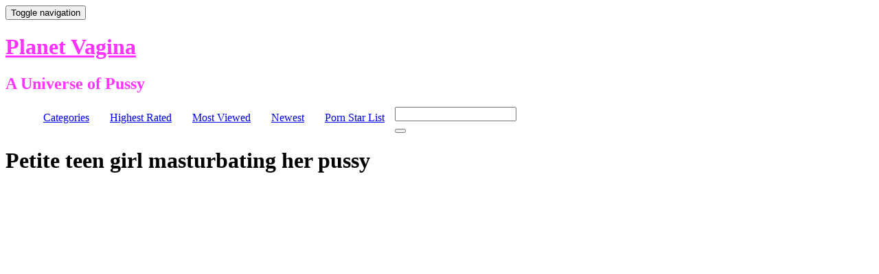

--- FILE ---
content_type: text/html; charset=UTF-8
request_url: https://planetvagina.com/petite-teen-girl-masturbating-her-pussy/
body_size: 5156
content:
<!DOCTYPE html>
<!--[if IE 7]>
<html class="ie ie7" lang="en-US">
<![endif]-->
<!--[if IE 8]>
<html class="ie ie8" lang="en-US">
<![endif]-->
<!--[if !(IE 7) | !(IE 8)  ]><!-->
<html lang="en-US">
<!--<![endif]-->
<head>
<meta charset="UTF-8" />
<meta name="viewport" content="width=device-width" />
<title>Petite teen girl masturbating her pussy | Planet Vagina</title>
<link rel="profile" href="http://gmpg.org/xfn/11" />
<link rel="pingback" href="https://planetvagina.com/xmlrpc.php" />
<!--[if lt IE 9]>
<script src="https://planetvagina.com/wp-content/themes/TubeAceDefault/js/html5.js" type="text/javascript"></script>
<![endif]-->
<meta name='robots' content='max-image-preview:large' />
<link rel='dns-prefetch' href='//netdna.bootstrapcdn.com' />
<link rel="alternate" type="application/rss+xml" title="Planet Vagina &raquo; Petite teen girl masturbating her pussy Comments Feed" href="https://planetvagina.com/petite-teen-girl-masturbating-her-pussy/feed/" />
<script type="text/javascript">
window._wpemojiSettings = {"baseUrl":"https:\/\/s.w.org\/images\/core\/emoji\/14.0.0\/72x72\/","ext":".png","svgUrl":"https:\/\/s.w.org\/images\/core\/emoji\/14.0.0\/svg\/","svgExt":".svg","source":{"concatemoji":"https:\/\/planetvagina.com\/wp-includes\/js\/wp-emoji-release.min.js?ver=6.2"}};
/*! This file is auto-generated */
!function(e,a,t){var n,r,o,i=a.createElement("canvas"),p=i.getContext&&i.getContext("2d");function s(e,t){p.clearRect(0,0,i.width,i.height),p.fillText(e,0,0);e=i.toDataURL();return p.clearRect(0,0,i.width,i.height),p.fillText(t,0,0),e===i.toDataURL()}function c(e){var t=a.createElement("script");t.src=e,t.defer=t.type="text/javascript",a.getElementsByTagName("head")[0].appendChild(t)}for(o=Array("flag","emoji"),t.supports={everything:!0,everythingExceptFlag:!0},r=0;r<o.length;r++)t.supports[o[r]]=function(e){if(p&&p.fillText)switch(p.textBaseline="top",p.font="600 32px Arial",e){case"flag":return s("\ud83c\udff3\ufe0f\u200d\u26a7\ufe0f","\ud83c\udff3\ufe0f\u200b\u26a7\ufe0f")?!1:!s("\ud83c\uddfa\ud83c\uddf3","\ud83c\uddfa\u200b\ud83c\uddf3")&&!s("\ud83c\udff4\udb40\udc67\udb40\udc62\udb40\udc65\udb40\udc6e\udb40\udc67\udb40\udc7f","\ud83c\udff4\u200b\udb40\udc67\u200b\udb40\udc62\u200b\udb40\udc65\u200b\udb40\udc6e\u200b\udb40\udc67\u200b\udb40\udc7f");case"emoji":return!s("\ud83e\udef1\ud83c\udffb\u200d\ud83e\udef2\ud83c\udfff","\ud83e\udef1\ud83c\udffb\u200b\ud83e\udef2\ud83c\udfff")}return!1}(o[r]),t.supports.everything=t.supports.everything&&t.supports[o[r]],"flag"!==o[r]&&(t.supports.everythingExceptFlag=t.supports.everythingExceptFlag&&t.supports[o[r]]);t.supports.everythingExceptFlag=t.supports.everythingExceptFlag&&!t.supports.flag,t.DOMReady=!1,t.readyCallback=function(){t.DOMReady=!0},t.supports.everything||(n=function(){t.readyCallback()},a.addEventListener?(a.addEventListener("DOMContentLoaded",n,!1),e.addEventListener("load",n,!1)):(e.attachEvent("onload",n),a.attachEvent("onreadystatechange",function(){"complete"===a.readyState&&t.readyCallback()})),(e=t.source||{}).concatemoji?c(e.concatemoji):e.wpemoji&&e.twemoji&&(c(e.twemoji),c(e.wpemoji)))}(window,document,window._wpemojiSettings);
</script>
<style type="text/css">
img.wp-smiley,
img.emoji {
	display: inline !important;
	border: none !important;
	box-shadow: none !important;
	height: 1em !important;
	width: 1em !important;
	margin: 0 0.07em !important;
	vertical-align: -0.1em !important;
	background: none !important;
	padding: 0 !important;
}
</style>
	<link rel='stylesheet' id='wp-block-library-css' href='https://planetvagina.com/wp-includes/css/dist/block-library/style.min.css?ver=6.2' type='text/css' media='all' />
<link rel='stylesheet' id='classic-theme-styles-css' href='https://planetvagina.com/wp-includes/css/classic-themes.min.css?ver=6.2' type='text/css' media='all' />
<style id='global-styles-inline-css' type='text/css'>
body{--wp--preset--color--black: #000000;--wp--preset--color--cyan-bluish-gray: #abb8c3;--wp--preset--color--white: #ffffff;--wp--preset--color--pale-pink: #f78da7;--wp--preset--color--vivid-red: #cf2e2e;--wp--preset--color--luminous-vivid-orange: #ff6900;--wp--preset--color--luminous-vivid-amber: #fcb900;--wp--preset--color--light-green-cyan: #7bdcb5;--wp--preset--color--vivid-green-cyan: #00d084;--wp--preset--color--pale-cyan-blue: #8ed1fc;--wp--preset--color--vivid-cyan-blue: #0693e3;--wp--preset--color--vivid-purple: #9b51e0;--wp--preset--gradient--vivid-cyan-blue-to-vivid-purple: linear-gradient(135deg,rgba(6,147,227,1) 0%,rgb(155,81,224) 100%);--wp--preset--gradient--light-green-cyan-to-vivid-green-cyan: linear-gradient(135deg,rgb(122,220,180) 0%,rgb(0,208,130) 100%);--wp--preset--gradient--luminous-vivid-amber-to-luminous-vivid-orange: linear-gradient(135deg,rgba(252,185,0,1) 0%,rgba(255,105,0,1) 100%);--wp--preset--gradient--luminous-vivid-orange-to-vivid-red: linear-gradient(135deg,rgba(255,105,0,1) 0%,rgb(207,46,46) 100%);--wp--preset--gradient--very-light-gray-to-cyan-bluish-gray: linear-gradient(135deg,rgb(238,238,238) 0%,rgb(169,184,195) 100%);--wp--preset--gradient--cool-to-warm-spectrum: linear-gradient(135deg,rgb(74,234,220) 0%,rgb(151,120,209) 20%,rgb(207,42,186) 40%,rgb(238,44,130) 60%,rgb(251,105,98) 80%,rgb(254,248,76) 100%);--wp--preset--gradient--blush-light-purple: linear-gradient(135deg,rgb(255,206,236) 0%,rgb(152,150,240) 100%);--wp--preset--gradient--blush-bordeaux: linear-gradient(135deg,rgb(254,205,165) 0%,rgb(254,45,45) 50%,rgb(107,0,62) 100%);--wp--preset--gradient--luminous-dusk: linear-gradient(135deg,rgb(255,203,112) 0%,rgb(199,81,192) 50%,rgb(65,88,208) 100%);--wp--preset--gradient--pale-ocean: linear-gradient(135deg,rgb(255,245,203) 0%,rgb(182,227,212) 50%,rgb(51,167,181) 100%);--wp--preset--gradient--electric-grass: linear-gradient(135deg,rgb(202,248,128) 0%,rgb(113,206,126) 100%);--wp--preset--gradient--midnight: linear-gradient(135deg,rgb(2,3,129) 0%,rgb(40,116,252) 100%);--wp--preset--duotone--dark-grayscale: url('#wp-duotone-dark-grayscale');--wp--preset--duotone--grayscale: url('#wp-duotone-grayscale');--wp--preset--duotone--purple-yellow: url('#wp-duotone-purple-yellow');--wp--preset--duotone--blue-red: url('#wp-duotone-blue-red');--wp--preset--duotone--midnight: url('#wp-duotone-midnight');--wp--preset--duotone--magenta-yellow: url('#wp-duotone-magenta-yellow');--wp--preset--duotone--purple-green: url('#wp-duotone-purple-green');--wp--preset--duotone--blue-orange: url('#wp-duotone-blue-orange');--wp--preset--font-size--small: 13px;--wp--preset--font-size--medium: 20px;--wp--preset--font-size--large: 36px;--wp--preset--font-size--x-large: 42px;--wp--preset--spacing--20: 0.44rem;--wp--preset--spacing--30: 0.67rem;--wp--preset--spacing--40: 1rem;--wp--preset--spacing--50: 1.5rem;--wp--preset--spacing--60: 2.25rem;--wp--preset--spacing--70: 3.38rem;--wp--preset--spacing--80: 5.06rem;--wp--preset--shadow--natural: 6px 6px 9px rgba(0, 0, 0, 0.2);--wp--preset--shadow--deep: 12px 12px 50px rgba(0, 0, 0, 0.4);--wp--preset--shadow--sharp: 6px 6px 0px rgba(0, 0, 0, 0.2);--wp--preset--shadow--outlined: 6px 6px 0px -3px rgba(255, 255, 255, 1), 6px 6px rgba(0, 0, 0, 1);--wp--preset--shadow--crisp: 6px 6px 0px rgba(0, 0, 0, 1);}:where(.is-layout-flex){gap: 0.5em;}body .is-layout-flow > .alignleft{float: left;margin-inline-start: 0;margin-inline-end: 2em;}body .is-layout-flow > .alignright{float: right;margin-inline-start: 2em;margin-inline-end: 0;}body .is-layout-flow > .aligncenter{margin-left: auto !important;margin-right: auto !important;}body .is-layout-constrained > .alignleft{float: left;margin-inline-start: 0;margin-inline-end: 2em;}body .is-layout-constrained > .alignright{float: right;margin-inline-start: 2em;margin-inline-end: 0;}body .is-layout-constrained > .aligncenter{margin-left: auto !important;margin-right: auto !important;}body .is-layout-constrained > :where(:not(.alignleft):not(.alignright):not(.alignfull)){max-width: var(--wp--style--global--content-size);margin-left: auto !important;margin-right: auto !important;}body .is-layout-constrained > .alignwide{max-width: var(--wp--style--global--wide-size);}body .is-layout-flex{display: flex;}body .is-layout-flex{flex-wrap: wrap;align-items: center;}body .is-layout-flex > *{margin: 0;}:where(.wp-block-columns.is-layout-flex){gap: 2em;}.has-black-color{color: var(--wp--preset--color--black) !important;}.has-cyan-bluish-gray-color{color: var(--wp--preset--color--cyan-bluish-gray) !important;}.has-white-color{color: var(--wp--preset--color--white) !important;}.has-pale-pink-color{color: var(--wp--preset--color--pale-pink) !important;}.has-vivid-red-color{color: var(--wp--preset--color--vivid-red) !important;}.has-luminous-vivid-orange-color{color: var(--wp--preset--color--luminous-vivid-orange) !important;}.has-luminous-vivid-amber-color{color: var(--wp--preset--color--luminous-vivid-amber) !important;}.has-light-green-cyan-color{color: var(--wp--preset--color--light-green-cyan) !important;}.has-vivid-green-cyan-color{color: var(--wp--preset--color--vivid-green-cyan) !important;}.has-pale-cyan-blue-color{color: var(--wp--preset--color--pale-cyan-blue) !important;}.has-vivid-cyan-blue-color{color: var(--wp--preset--color--vivid-cyan-blue) !important;}.has-vivid-purple-color{color: var(--wp--preset--color--vivid-purple) !important;}.has-black-background-color{background-color: var(--wp--preset--color--black) !important;}.has-cyan-bluish-gray-background-color{background-color: var(--wp--preset--color--cyan-bluish-gray) !important;}.has-white-background-color{background-color: var(--wp--preset--color--white) !important;}.has-pale-pink-background-color{background-color: var(--wp--preset--color--pale-pink) !important;}.has-vivid-red-background-color{background-color: var(--wp--preset--color--vivid-red) !important;}.has-luminous-vivid-orange-background-color{background-color: var(--wp--preset--color--luminous-vivid-orange) !important;}.has-luminous-vivid-amber-background-color{background-color: var(--wp--preset--color--luminous-vivid-amber) !important;}.has-light-green-cyan-background-color{background-color: var(--wp--preset--color--light-green-cyan) !important;}.has-vivid-green-cyan-background-color{background-color: var(--wp--preset--color--vivid-green-cyan) !important;}.has-pale-cyan-blue-background-color{background-color: var(--wp--preset--color--pale-cyan-blue) !important;}.has-vivid-cyan-blue-background-color{background-color: var(--wp--preset--color--vivid-cyan-blue) !important;}.has-vivid-purple-background-color{background-color: var(--wp--preset--color--vivid-purple) !important;}.has-black-border-color{border-color: var(--wp--preset--color--black) !important;}.has-cyan-bluish-gray-border-color{border-color: var(--wp--preset--color--cyan-bluish-gray) !important;}.has-white-border-color{border-color: var(--wp--preset--color--white) !important;}.has-pale-pink-border-color{border-color: var(--wp--preset--color--pale-pink) !important;}.has-vivid-red-border-color{border-color: var(--wp--preset--color--vivid-red) !important;}.has-luminous-vivid-orange-border-color{border-color: var(--wp--preset--color--luminous-vivid-orange) !important;}.has-luminous-vivid-amber-border-color{border-color: var(--wp--preset--color--luminous-vivid-amber) !important;}.has-light-green-cyan-border-color{border-color: var(--wp--preset--color--light-green-cyan) !important;}.has-vivid-green-cyan-border-color{border-color: var(--wp--preset--color--vivid-green-cyan) !important;}.has-pale-cyan-blue-border-color{border-color: var(--wp--preset--color--pale-cyan-blue) !important;}.has-vivid-cyan-blue-border-color{border-color: var(--wp--preset--color--vivid-cyan-blue) !important;}.has-vivid-purple-border-color{border-color: var(--wp--preset--color--vivid-purple) !important;}.has-vivid-cyan-blue-to-vivid-purple-gradient-background{background: var(--wp--preset--gradient--vivid-cyan-blue-to-vivid-purple) !important;}.has-light-green-cyan-to-vivid-green-cyan-gradient-background{background: var(--wp--preset--gradient--light-green-cyan-to-vivid-green-cyan) !important;}.has-luminous-vivid-amber-to-luminous-vivid-orange-gradient-background{background: var(--wp--preset--gradient--luminous-vivid-amber-to-luminous-vivid-orange) !important;}.has-luminous-vivid-orange-to-vivid-red-gradient-background{background: var(--wp--preset--gradient--luminous-vivid-orange-to-vivid-red) !important;}.has-very-light-gray-to-cyan-bluish-gray-gradient-background{background: var(--wp--preset--gradient--very-light-gray-to-cyan-bluish-gray) !important;}.has-cool-to-warm-spectrum-gradient-background{background: var(--wp--preset--gradient--cool-to-warm-spectrum) !important;}.has-blush-light-purple-gradient-background{background: var(--wp--preset--gradient--blush-light-purple) !important;}.has-blush-bordeaux-gradient-background{background: var(--wp--preset--gradient--blush-bordeaux) !important;}.has-luminous-dusk-gradient-background{background: var(--wp--preset--gradient--luminous-dusk) !important;}.has-pale-ocean-gradient-background{background: var(--wp--preset--gradient--pale-ocean) !important;}.has-electric-grass-gradient-background{background: var(--wp--preset--gradient--electric-grass) !important;}.has-midnight-gradient-background{background: var(--wp--preset--gradient--midnight) !important;}.has-small-font-size{font-size: var(--wp--preset--font-size--small) !important;}.has-medium-font-size{font-size: var(--wp--preset--font-size--medium) !important;}.has-large-font-size{font-size: var(--wp--preset--font-size--large) !important;}.has-x-large-font-size{font-size: var(--wp--preset--font-size--x-large) !important;}
.wp-block-navigation a:where(:not(.wp-element-button)){color: inherit;}
:where(.wp-block-columns.is-layout-flex){gap: 2em;}
.wp-block-pullquote{font-size: 1.5em;line-height: 1.6;}
</style>
<link rel='stylesheet' id='twitter-bootstrap-css' href='http://netdna.bootstrapcdn.com/bootstrap/3.0.2/css/bootstrap.min.css?ver=3.0.2' type='text/css' media='all' />
<link rel='stylesheet' id='tubeace-style-css' href='https://planetvagina.com/wp-content/themes/TubeAceDefault/style.css?ver=6.2' type='text/css' media='all' />
<script type='text/javascript' src='https://planetvagina.com/wp-includes/js/jquery/jquery.min.js?ver=3.6.3' id='jquery-core-js'></script>
<script type='text/javascript' src='https://planetvagina.com/wp-includes/js/jquery/jquery-migrate.min.js?ver=3.4.0' id='jquery-migrate-js'></script>
<script type='text/javascript' src='https://planetvagina.com/wp-content/themes/TubeAceDefault/js/thumbs.js?ver=6.2' id='thumbs-script-js'></script>
<link rel="https://api.w.org/" href="https://planetvagina.com/wp-json/" /><link rel="alternate" type="application/json" href="https://planetvagina.com/wp-json/wp/v2/posts/9836" /><link rel="EditURI" type="application/rsd+xml" title="RSD" href="https://planetvagina.com/xmlrpc.php?rsd" />
<link rel="wlwmanifest" type="application/wlwmanifest+xml" href="https://planetvagina.com/wp-includes/wlwmanifest.xml" />
<meta name="generator" content="WordPress 6.2" />
<link rel="canonical" href="https://planetvagina.com/petite-teen-girl-masturbating-her-pussy/" />
<link rel='shortlink' href='https://planetvagina.com/?p=9836' />
<link rel="alternate" type="application/json+oembed" href="https://planetvagina.com/wp-json/oembed/1.0/embed?url=https%3A%2F%2Fplanetvagina.com%2Fpetite-teen-girl-masturbating-her-pussy%2F" />
<link rel="alternate" type="text/xml+oembed" href="https://planetvagina.com/wp-json/oembed/1.0/embed?url=https%3A%2F%2Fplanetvagina.com%2Fpetite-teen-girl-masturbating-her-pussy%2F&#038;format=xml" />
	<style type="text/css">
			.site-title a,
		.site-description {
			color: #ff33ff !important;
		}
		</style>
	<link rel="icon" href="https://planetvagina.com/wp-content/uploads/2015/11/cropped-planetvagina-32x32.jpg" sizes="32x32" />
<link rel="icon" href="https://planetvagina.com/wp-content/uploads/2015/11/cropped-planetvagina-192x192.jpg" sizes="192x192" />
<link rel="apple-touch-icon" href="https://planetvagina.com/wp-content/uploads/2015/11/cropped-planetvagina-180x180.jpg" />
<meta name="msapplication-TileImage" content="https://planetvagina.com/wp-content/uploads/2015/11/cropped-planetvagina-270x270.jpg" />
</head>


  <body>

    <div class="navbar navbar-inverse navbar-static-top" role="navigation">
      <div class="container">
        <div class="navbar-header">
          <button type="button" class="navbar-toggle" data-toggle="collapse" data-target=".navbar-collapse">
            <span class="sr-only">Toggle navigation</span>
            <span class="icon-bar"></span>
            <span class="icon-bar"></span>
            <span class="icon-bar"></span>
          </button>

                   

          <header>
            <h1 class="site-title"><a href="https://planetvagina.com/" title="Planet Vagina" rel="home">Planet Vagina</a></h1>
            <h2 class="site-description">A Universe of Pussy</h2>
          </header>


        </div>

        <div class="collapse navbar-collapse">

        <div id="nav" class="nav navbar-nav"><ul>
<li class="page_item page-item-7"><a href="https://planetvagina.com/categories/">Categories</a></li>
<li class="page_item page-item-6"><a href="https://planetvagina.com/highest-rated/">Highest Rated</a></li>
<li class="page_item page-item-5"><a href="https://planetvagina.com/most-viewed/">Most Viewed</a></li>
<li class="page_item page-item-4"><a href="https://planetvagina.com/newest/">Newest</a></li>
<li class="page_item page-item-8"><a href="https://planetvagina.com/porn-star-list/">Porn Star List</a></li>
</ul></div>
            
            <form class="navbar-form navbar-right" action="https://planetvagina.com">
              <div class="form-group">
                <input type="text" class="form-control" name="s">
              </div>

              <button type="submit" class="btn btn-default btn-md">
                <span class="glyphicon glyphicon-search"></span>
              </button>

            </form>
        </div><!--/.nav-collapse -->
      </div>
    </div>

    <div class="container">
      <div id="header-sidebar" class="secondary">
        <div id="header-sidebar1">
                </div>
      </div>
    </div>     

    <div class="container">
      <div class="row">
        <div class="col-md-9">


        
                    <div class="video-header">

            <h1 class="video-title">Petite teen girl masturbating her pussy</h1>
            
              <div class="flex-video"><iframe src="http://embed.redtube.com/?id=579446&bgcolor=000000" frameborder="0" width="868" height="688" scrolling="no"></iframe></div>            
          </div><!-- .video-header -->

                    
          <ul class="nav nav-tabs" id="myTab">
            <li class="active"><a href="#info">Video Info</a></li>
            <li><a href="#comments">Comments</a></li>
          </ul>

          <div id='content' class="tab-content">
            <div class="video-data row-fluid tab-pane active" id="info">

              <div class="col-md-8">
                <a class="sponsor_link" href=""></a>                                Tags: <a href="https://planetvagina.com/tag/amateur/" rel="tag">Amateur</a>, <a href="https://planetvagina.com/tag/brunette/" rel="tag">Brunette</a>, <a href="https://planetvagina.com/tag/caucasian/" rel="tag">Caucasian</a>, <a href="https://planetvagina.com/tag/masturbation/" rel="tag">Masturbation</a>, <a href="https://planetvagina.com/tag/shaved/" rel="tag">Shaved</a>, <a href="https://planetvagina.com/tag/solo-girl/" rel="tag">Solo Girl</a>, <a href="https://planetvagina.com/tag/toys/" rel="tag">Toys</a>, <a href="https://planetvagina.com/tag/vaginal-masturbation/" rel="tag">Vaginal Masturbation</a>, <a href="https://planetvagina.com/tag/webcam/" rel="tag">Webcam</a><br />                <!--Category: <a href="https://planetvagina.com/category/uncategorized/" rel="category tag">Uncategorized</a><br /> -->
                <!--Uploaded By: vagina -->
        
              </div>

              <div class="col-md-4 pull-right">
                                <time datetime="2016-01-28">Published on January 28, 2016</time>
                                                
              </div>
              
            </div>

            
            <div class="video-data row-fluid tab-pane" id="comments">
              
<!-- You can start editing here. -->


			<!-- If comments are open, but there are no comments. -->

	
	<div id="respond" class="comment-respond">
		<h3 id="reply-title" class="comment-reply-title">Leave a Reply <small><a rel="nofollow" id="cancel-comment-reply-link" href="/petite-teen-girl-masturbating-her-pussy/#respond" style="display:none;">Cancel reply</a></small></h3><p class="must-log-in">You must be <a href="https://planetvagina.com/wp-login.php?redirect_to=https%3A%2F%2Fplanetvagina.com%2Fpetite-teen-girl-masturbating-her-pussy%2F">logged in</a> to post a comment.</p>	</div><!-- #respond -->
	            </div>

          </div>

          <script>
            jQuery('#myTab a').click(function (e) {
              e.preventDefault()
              jQuery(this).tab('show')
            })          
          </script>


                  


        <h3>Related Videos</h3><!--start row--><div class="row">
<!-- start preview-->
<div class="col-xs-12 col-sm-4 col-md-3 video-preview-col" style="">

    <div class="video-preview">

                  <div class="duration">16:58</div> 
        

        <a href="https://planetvagina.com/whaaaaaaaaaaat-cums-3-times-to-shaking-dripping-squirting-pussy/" title="WHAAAAAAAAAAAT?! CUMS 3 TIMES to SHAKING DRIPPING SQUIRTING PUSSY">

--- FILE ---
content_type: text/css
request_url: https://planetvagina.com/wp-content/themes/TubeAceDefault/style.css?ver=6.2
body_size: 718
content:
/*
Theme Name: Tube Ace
Theme URI: http://www.tubeace.com/
Author: Tube Ace
Author URI: http://www.tubeace.com/
Description: Default Theme for Tube Ace Wordpress Plug-in
Version: 1.8
License: Commercial
*/

/* Large desktops and laptops */
@media (min-width: 1200px) {
  .video-preview-col { min-height: 230px;}
}

/* Landscape tablets and medium desktops */
@media (min-width: 992px) and (max-width: 1199px) {
  .video-preview-col { min-height: 200px;}
}

/* Portrait tablets and small desktops */
@media (min-width: 768px) and (max-width: 991px) {
  .video-preview-col { min-height: 240px;}
}

/* Landscape phones and portrait tablets */
@media (max-width: 767px) {
  .video-preview-col { max-width:320px}
}

/* Portrait phones and smaller */
@media (max-width: 480px) {
  .video-preview-col { max-width:320px}
}



.widget-area h2,.tag-cloud h2{font-size:16px;line-height: 16px}
.widget-area li{list-style: none;}

.tag-cloud a{white-space:nowrap;background-color: #666;color:#fff;padding:4px;border-radius:8px;margin-right:4px;line-height: 180%}

.cat-item {font-weight: bold; margin-bottom:2px;padding:4px;border-bottom: 1px solid #ccc}
.cat-item a{color:#666;  margin: 0px; display: block; width: 100%; height: 100%; }

.navigation{margin-top:20px}

.duration{background-color:#000;color:#fff;font-size:10px;font-weight:bold;top:0;left:0;position: absolute;}
.video-preview-title a{font-size:14px;font-weight: bold;clear:both;}
.video-preview{position:relative;}


.video-meta-data{font-size:11px;}

a.sponsor_link{font-size:20px;font-weight:bold;}

.video-data{width:auto;background-color: ;border: 1px solid #ccc;padding:2px;overflow: hidden;}
.video-data-left{width:50%;float:left;background-color: transparent;}
.video-data-right{width:50%;float:right;text-align:right;}

.edit-link{display: block;}
time{display:block;}
#comments{clear:both;}
#respond{clear:both;}


.flex-video {
  position: relative;
  padding-top: 25px;
  padding-bottom: 67.5%;
  height: 0;
  overflow: hidden;
}
 

.flex-video iframe,
.flex-video object,
.flex-video embed {
  position: absolute;
  top: 0;
  left: 0;
  width: 100%;
  height: 100%;

}
@media only screen and (max-device-width: 800px), only screen and (device-width: 1024px) and (device-height: 600px), only screen and (width: 1280px) and (orientation: landscape), only screen and (device-width: 800px), only screen and (max-width: 767px) {
  .flex-video { padding-top: 0; }
}
li {
  position: relative;
  display: block;
  float: left;
  box-sizing: border-box;
  padding-left: 0px;
  margin: 7.5px 15px;
}
